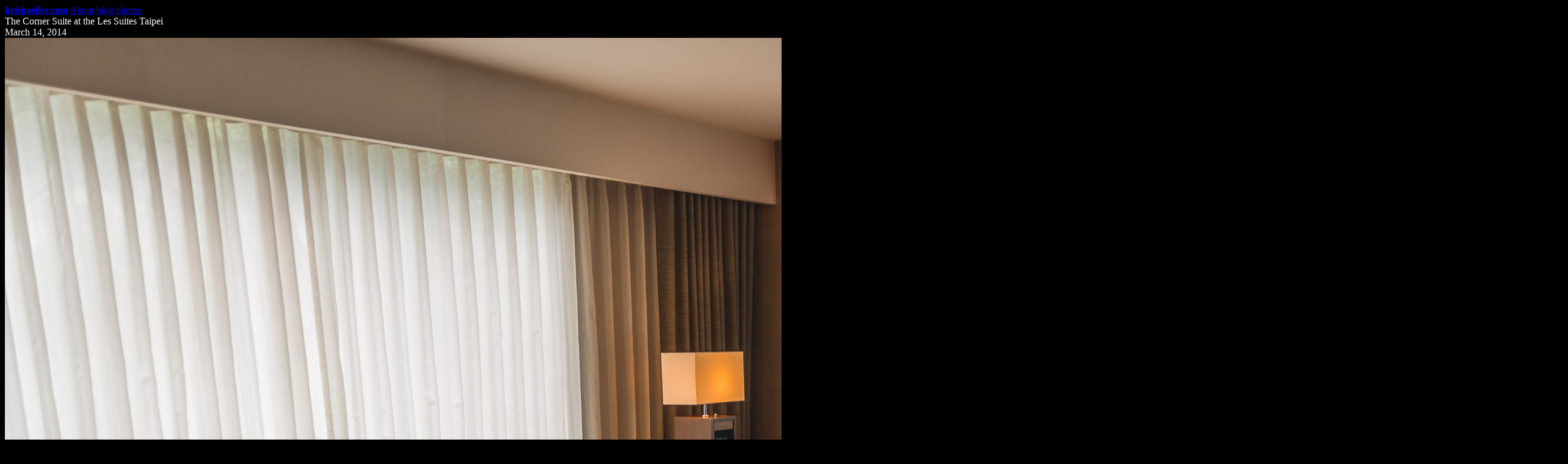

--- FILE ---
content_type: text/html; charset=UTF-8
request_url: https://kriskoeller.com/photos/2014/2014-03-14-the-corner-suite-at-the-les-suites-taipei.htm
body_size: 3308
content:

<DOCTYPE HTML>

<head>

	<link rel="alternate" 	href="/rss/rss.xml" type="application/rss+xml" title="RSS"/>
	<link rel="stylesheet" 	href="/assets/site.css" type="text/css" />
	<link rel="stylesheet" 	href="/assets/blog.css" type="text/css" />
	<link rel="stylesheet" 	href="/assets/fancybox/jquery.fancybox.min.css" />	
	<link rel="image_src"  	href="/photos/2014/2014-03-14-the-corner-suite-at-the-les-suites-taipei.jpg" type="image/jpeg" />
	<meta http-equiv="Content-type" content="text/html;charset=UTF-8">
	<meta name="keywords" content="travelogue food writing photos travel blog www.kriskoeller.com photography asia, d800, hello kitty, jessica, kris, les suites taipei, nikon, taipei, taiwan">
	<meta name="description" content="The Corner Suite at the Les Suites Taipei">
	<meta name="author" content="Kris Koeller">
	<meta name="viewport" content="user-scalable=no,width=device-width">
	<meta property="og:image" content="https://www.kriskoeller.com/photos/2014/2014-03-14-the-corner-suite-at-the-les-suites-taipei.jpg">
	<meta property="og:image:type" content="image/png">	
	<meta property="og:title" content="The Corner Suite at the Les Suites Taipei">
	<meta property="og:description" content="The Corner Suite at the Les Suites Taipei">
	<title>The Corner Suite at the Les Suites Taipei</title>
	
</head>

<body style="background-color: black;color:white;">
		
	<div class="blogContainer">
			
		<div class="blogHeader">

			<a href="/"><B>kriskoeller.com</B></a> 
			<a href="/about/">About</a> 
			<a href="/blog/">blog</a>
			<a href="/photos/">photos</a> 	

		</div>
	
		<div class="blogContent">

			<div class="blogTitle">The Corner Suite at the Les Suites Taipei</div>
			
			<div class="blogDate">March 14, 2014</div>
			
			<a href="/photos/2014/2014-03-14-the-corner-suite-at-the-les-suites-taipei.jpg" data-fancybox="gallery" data-caption="The Corner Suite at the Les Suites Taipei">
				
				<img src="/photos/2014/2014-03-14-the-corner-suite-at-the-les-suites-taipei.jpg" alt="The Corner Suite at the Les Suites Taipei">
				
			</a>
			
			<div class="photoCaption">From the album: <a href="/photos/2014/2014-album-03-taiwan-taipei.htm">Taiwan - Taipei</a></div>
			
			<div class="blogDivider"></div>

			<div class="blogCategory">
				
				tags: asia, d800, hello kitty, jessica, kris, les suites taipei, nikon, taipei, taiwan	
				<br>exif: <span style="text-transform: lowercase;">NIKON CORPORATION NIKON D800, 24.0-70.0 mm f/2.8, f/2.8, 1/49 sec, ISO100, 24mm</span>
				
			</div>
			
		</div>
		
	</div>
		
</body>

</html>

<iframe style="width:0;height:0;border:0; border:none;" id="viewsFrame" src="https://kriskoeller.net/stats/?statObject=31565&statType=photo" seamless></iframe>

<script src="https://code.jquery.com/jquery-3.3.1.min.js"></script>
<script src="https://www.kriskoeller.com/assets/fancybox/jquery.fancybox.min.js"></script>
<script type="text/javascript">

  var _gaq = _gaq || [];
  _gaq.push(["_setAccount", "UA-21321338-1"]);
  _gaq.push(["_trackPageview"]);

  (function() {
    var ga = document.createElement("script"); ga.type = "text/javascript"; ga.async = true;
    ga.src = ("https:" == document.location.protocol ? "https://ssl" : "http://www") + ".google-analytics.com/ga.js";
    var s = document.getElementsByTagName("script")[0]; s.parentNode.insertBefore(ga, s);
  })();

</script>



--- FILE ---
content_type: text/html;charset=UTF-8
request_url: https://kriskoeller.net/stats/?statObject=31565&statType=photo
body_size: 124
content:
https://kriskoeller.com/photos/2014/2014-03-14-the-corner-suite-at-the-les-suites-taipei.htm https://kriskoeller.com/photos/2014/2014-03-14-the-corner-suite-at-the-les-suites-taipei.htm 